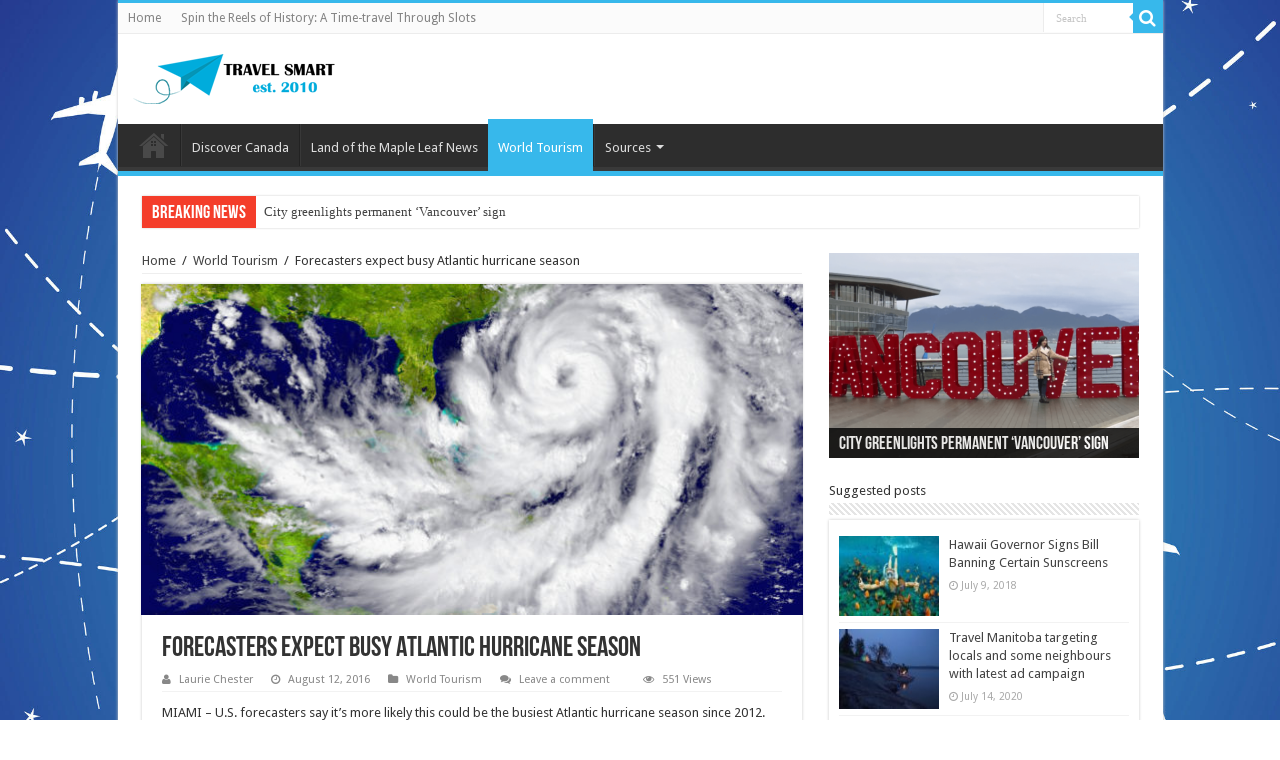

--- FILE ---
content_type: text/html; charset=UTF-8
request_url: https://travelsmart2010.ca/forecasters-expect-busy-atlantic-hurricane-season/
body_size: 11424
content:
<!DOCTYPE html>
<html lang="en-US" prefix="og: http://ogp.me/ns# fb: http://ogp.me/ns/fb# article: http://ogp.me/ns/article#" prefix="og: http://ogp.me/ns#">
<head>
<meta charset="UTF-8" />
<link rel="profile" href="https://gmpg.org/xfn/11" />
<link rel="pingback" href="https://travelsmart2010.ca/xmlrpc.php" />
<title>Forecasters expect busy Atlantic hurricane season | Travelsmart</title>
<meta name='robots' content='max-image-preview:large' />
	<meta property="og:type" content="article" />
	<meta property="og:title" content="Forecasters expect busy Atlantic hurricane season" />
	<meta property="og:url" content="https://travelsmart2010.ca/forecasters-expect-busy-atlantic-hurricane-season/" />
	<meta property="og:image" content="https://travelsmart2010.ca/wp-content/uploads/2020/01/10-16-Hurricane.jpg" />
	<meta property="article:published_time" content="2016-08-12" />
	<meta property="article:modified_time" content="2016-08-12" />
	<meta property="article:author" content="https://travelsmart2010.ca/author/laurie-chester/" />
	<meta property="article:section" content="World Tourism" />
	<meta property="og:site_name" content="Travelsmart" />
	<meta name="twitter:card" content="summary" />
<link rel='dns-prefetch' href='//fonts.googleapis.com' />
<link rel="alternate" type="application/rss+xml" title="Travelsmart &raquo; Feed" href="https://travelsmart2010.ca/feed/" />
<link rel="alternate" type="application/rss+xml" title="Travelsmart &raquo; Comments Feed" href="https://travelsmart2010.ca/comments/feed/" />
<link rel="alternate" type="application/rss+xml" title="Travelsmart &raquo; Forecasters expect busy Atlantic hurricane season Comments Feed" href="https://travelsmart2010.ca/forecasters-expect-busy-atlantic-hurricane-season/feed/" />
<script type="text/javascript">
window._wpemojiSettings = {"baseUrl":"https:\/\/s.w.org\/images\/core\/emoji\/14.0.0\/72x72\/","ext":".png","svgUrl":"https:\/\/s.w.org\/images\/core\/emoji\/14.0.0\/svg\/","svgExt":".svg","source":{"concatemoji":"https:\/\/travelsmart2010.ca\/wp-includes\/js\/wp-emoji-release.min.js"}};
/*! This file is auto-generated */
!function(e,a,t){var n,r,o,i=a.createElement("canvas"),p=i.getContext&&i.getContext("2d");function s(e,t){var a=String.fromCharCode,e=(p.clearRect(0,0,i.width,i.height),p.fillText(a.apply(this,e),0,0),i.toDataURL());return p.clearRect(0,0,i.width,i.height),p.fillText(a.apply(this,t),0,0),e===i.toDataURL()}function c(e){var t=a.createElement("script");t.src=e,t.defer=t.type="text/javascript",a.getElementsByTagName("head")[0].appendChild(t)}for(o=Array("flag","emoji"),t.supports={everything:!0,everythingExceptFlag:!0},r=0;r<o.length;r++)t.supports[o[r]]=function(e){if(p&&p.fillText)switch(p.textBaseline="top",p.font="600 32px Arial",e){case"flag":return s([127987,65039,8205,9895,65039],[127987,65039,8203,9895,65039])?!1:!s([55356,56826,55356,56819],[55356,56826,8203,55356,56819])&&!s([55356,57332,56128,56423,56128,56418,56128,56421,56128,56430,56128,56423,56128,56447],[55356,57332,8203,56128,56423,8203,56128,56418,8203,56128,56421,8203,56128,56430,8203,56128,56423,8203,56128,56447]);case"emoji":return!s([129777,127995,8205,129778,127999],[129777,127995,8203,129778,127999])}return!1}(o[r]),t.supports.everything=t.supports.everything&&t.supports[o[r]],"flag"!==o[r]&&(t.supports.everythingExceptFlag=t.supports.everythingExceptFlag&&t.supports[o[r]]);t.supports.everythingExceptFlag=t.supports.everythingExceptFlag&&!t.supports.flag,t.DOMReady=!1,t.readyCallback=function(){t.DOMReady=!0},t.supports.everything||(n=function(){t.readyCallback()},a.addEventListener?(a.addEventListener("DOMContentLoaded",n,!1),e.addEventListener("load",n,!1)):(e.attachEvent("onload",n),a.attachEvent("onreadystatechange",function(){"complete"===a.readyState&&t.readyCallback()})),(e=t.source||{}).concatemoji?c(e.concatemoji):e.wpemoji&&e.twemoji&&(c(e.twemoji),c(e.wpemoji)))}(window,document,window._wpemojiSettings);
</script>
<style type="text/css">
img.wp-smiley,
img.emoji {
	display: inline !important;
	border: none !important;
	box-shadow: none !important;
	height: 1em !important;
	width: 1em !important;
	margin: 0 0.07em !important;
	vertical-align: -0.1em !important;
	background: none !important;
	padding: 0 !important;
}
</style>
	<link rel='stylesheet' id='wp-block-library-css' href='https://travelsmart2010.ca/wp-includes/css/dist/block-library/style.min.css' type='text/css' media='all' />
<link rel='stylesheet' id='classic-theme-styles-css' href='https://travelsmart2010.ca/wp-includes/css/classic-themes.min.css' type='text/css' media='all' />
<style id='global-styles-inline-css' type='text/css'>
body{--wp--preset--color--black: #000000;--wp--preset--color--cyan-bluish-gray: #abb8c3;--wp--preset--color--white: #ffffff;--wp--preset--color--pale-pink: #f78da7;--wp--preset--color--vivid-red: #cf2e2e;--wp--preset--color--luminous-vivid-orange: #ff6900;--wp--preset--color--luminous-vivid-amber: #fcb900;--wp--preset--color--light-green-cyan: #7bdcb5;--wp--preset--color--vivid-green-cyan: #00d084;--wp--preset--color--pale-cyan-blue: #8ed1fc;--wp--preset--color--vivid-cyan-blue: #0693e3;--wp--preset--color--vivid-purple: #9b51e0;--wp--preset--gradient--vivid-cyan-blue-to-vivid-purple: linear-gradient(135deg,rgba(6,147,227,1) 0%,rgb(155,81,224) 100%);--wp--preset--gradient--light-green-cyan-to-vivid-green-cyan: linear-gradient(135deg,rgb(122,220,180) 0%,rgb(0,208,130) 100%);--wp--preset--gradient--luminous-vivid-amber-to-luminous-vivid-orange: linear-gradient(135deg,rgba(252,185,0,1) 0%,rgba(255,105,0,1) 100%);--wp--preset--gradient--luminous-vivid-orange-to-vivid-red: linear-gradient(135deg,rgba(255,105,0,1) 0%,rgb(207,46,46) 100%);--wp--preset--gradient--very-light-gray-to-cyan-bluish-gray: linear-gradient(135deg,rgb(238,238,238) 0%,rgb(169,184,195) 100%);--wp--preset--gradient--cool-to-warm-spectrum: linear-gradient(135deg,rgb(74,234,220) 0%,rgb(151,120,209) 20%,rgb(207,42,186) 40%,rgb(238,44,130) 60%,rgb(251,105,98) 80%,rgb(254,248,76) 100%);--wp--preset--gradient--blush-light-purple: linear-gradient(135deg,rgb(255,206,236) 0%,rgb(152,150,240) 100%);--wp--preset--gradient--blush-bordeaux: linear-gradient(135deg,rgb(254,205,165) 0%,rgb(254,45,45) 50%,rgb(107,0,62) 100%);--wp--preset--gradient--luminous-dusk: linear-gradient(135deg,rgb(255,203,112) 0%,rgb(199,81,192) 50%,rgb(65,88,208) 100%);--wp--preset--gradient--pale-ocean: linear-gradient(135deg,rgb(255,245,203) 0%,rgb(182,227,212) 50%,rgb(51,167,181) 100%);--wp--preset--gradient--electric-grass: linear-gradient(135deg,rgb(202,248,128) 0%,rgb(113,206,126) 100%);--wp--preset--gradient--midnight: linear-gradient(135deg,rgb(2,3,129) 0%,rgb(40,116,252) 100%);--wp--preset--duotone--dark-grayscale: url('#wp-duotone-dark-grayscale');--wp--preset--duotone--grayscale: url('#wp-duotone-grayscale');--wp--preset--duotone--purple-yellow: url('#wp-duotone-purple-yellow');--wp--preset--duotone--blue-red: url('#wp-duotone-blue-red');--wp--preset--duotone--midnight: url('#wp-duotone-midnight');--wp--preset--duotone--magenta-yellow: url('#wp-duotone-magenta-yellow');--wp--preset--duotone--purple-green: url('#wp-duotone-purple-green');--wp--preset--duotone--blue-orange: url('#wp-duotone-blue-orange');--wp--preset--font-size--small: 13px;--wp--preset--font-size--medium: 20px;--wp--preset--font-size--large: 36px;--wp--preset--font-size--x-large: 42px;--wp--preset--spacing--20: 0.44rem;--wp--preset--spacing--30: 0.67rem;--wp--preset--spacing--40: 1rem;--wp--preset--spacing--50: 1.5rem;--wp--preset--spacing--60: 2.25rem;--wp--preset--spacing--70: 3.38rem;--wp--preset--spacing--80: 5.06rem;}:where(.is-layout-flex){gap: 0.5em;}body .is-layout-flow > .alignleft{float: left;margin-inline-start: 0;margin-inline-end: 2em;}body .is-layout-flow > .alignright{float: right;margin-inline-start: 2em;margin-inline-end: 0;}body .is-layout-flow > .aligncenter{margin-left: auto !important;margin-right: auto !important;}body .is-layout-constrained > .alignleft{float: left;margin-inline-start: 0;margin-inline-end: 2em;}body .is-layout-constrained > .alignright{float: right;margin-inline-start: 2em;margin-inline-end: 0;}body .is-layout-constrained > .aligncenter{margin-left: auto !important;margin-right: auto !important;}body .is-layout-constrained > :where(:not(.alignleft):not(.alignright):not(.alignfull)){max-width: var(--wp--style--global--content-size);margin-left: auto !important;margin-right: auto !important;}body .is-layout-constrained > .alignwide{max-width: var(--wp--style--global--wide-size);}body .is-layout-flex{display: flex;}body .is-layout-flex{flex-wrap: wrap;align-items: center;}body .is-layout-flex > *{margin: 0;}:where(.wp-block-columns.is-layout-flex){gap: 2em;}.has-black-color{color: var(--wp--preset--color--black) !important;}.has-cyan-bluish-gray-color{color: var(--wp--preset--color--cyan-bluish-gray) !important;}.has-white-color{color: var(--wp--preset--color--white) !important;}.has-pale-pink-color{color: var(--wp--preset--color--pale-pink) !important;}.has-vivid-red-color{color: var(--wp--preset--color--vivid-red) !important;}.has-luminous-vivid-orange-color{color: var(--wp--preset--color--luminous-vivid-orange) !important;}.has-luminous-vivid-amber-color{color: var(--wp--preset--color--luminous-vivid-amber) !important;}.has-light-green-cyan-color{color: var(--wp--preset--color--light-green-cyan) !important;}.has-vivid-green-cyan-color{color: var(--wp--preset--color--vivid-green-cyan) !important;}.has-pale-cyan-blue-color{color: var(--wp--preset--color--pale-cyan-blue) !important;}.has-vivid-cyan-blue-color{color: var(--wp--preset--color--vivid-cyan-blue) !important;}.has-vivid-purple-color{color: var(--wp--preset--color--vivid-purple) !important;}.has-black-background-color{background-color: var(--wp--preset--color--black) !important;}.has-cyan-bluish-gray-background-color{background-color: var(--wp--preset--color--cyan-bluish-gray) !important;}.has-white-background-color{background-color: var(--wp--preset--color--white) !important;}.has-pale-pink-background-color{background-color: var(--wp--preset--color--pale-pink) !important;}.has-vivid-red-background-color{background-color: var(--wp--preset--color--vivid-red) !important;}.has-luminous-vivid-orange-background-color{background-color: var(--wp--preset--color--luminous-vivid-orange) !important;}.has-luminous-vivid-amber-background-color{background-color: var(--wp--preset--color--luminous-vivid-amber) !important;}.has-light-green-cyan-background-color{background-color: var(--wp--preset--color--light-green-cyan) !important;}.has-vivid-green-cyan-background-color{background-color: var(--wp--preset--color--vivid-green-cyan) !important;}.has-pale-cyan-blue-background-color{background-color: var(--wp--preset--color--pale-cyan-blue) !important;}.has-vivid-cyan-blue-background-color{background-color: var(--wp--preset--color--vivid-cyan-blue) !important;}.has-vivid-purple-background-color{background-color: var(--wp--preset--color--vivid-purple) !important;}.has-black-border-color{border-color: var(--wp--preset--color--black) !important;}.has-cyan-bluish-gray-border-color{border-color: var(--wp--preset--color--cyan-bluish-gray) !important;}.has-white-border-color{border-color: var(--wp--preset--color--white) !important;}.has-pale-pink-border-color{border-color: var(--wp--preset--color--pale-pink) !important;}.has-vivid-red-border-color{border-color: var(--wp--preset--color--vivid-red) !important;}.has-luminous-vivid-orange-border-color{border-color: var(--wp--preset--color--luminous-vivid-orange) !important;}.has-luminous-vivid-amber-border-color{border-color: var(--wp--preset--color--luminous-vivid-amber) !important;}.has-light-green-cyan-border-color{border-color: var(--wp--preset--color--light-green-cyan) !important;}.has-vivid-green-cyan-border-color{border-color: var(--wp--preset--color--vivid-green-cyan) !important;}.has-pale-cyan-blue-border-color{border-color: var(--wp--preset--color--pale-cyan-blue) !important;}.has-vivid-cyan-blue-border-color{border-color: var(--wp--preset--color--vivid-cyan-blue) !important;}.has-vivid-purple-border-color{border-color: var(--wp--preset--color--vivid-purple) !important;}.has-vivid-cyan-blue-to-vivid-purple-gradient-background{background: var(--wp--preset--gradient--vivid-cyan-blue-to-vivid-purple) !important;}.has-light-green-cyan-to-vivid-green-cyan-gradient-background{background: var(--wp--preset--gradient--light-green-cyan-to-vivid-green-cyan) !important;}.has-luminous-vivid-amber-to-luminous-vivid-orange-gradient-background{background: var(--wp--preset--gradient--luminous-vivid-amber-to-luminous-vivid-orange) !important;}.has-luminous-vivid-orange-to-vivid-red-gradient-background{background: var(--wp--preset--gradient--luminous-vivid-orange-to-vivid-red) !important;}.has-very-light-gray-to-cyan-bluish-gray-gradient-background{background: var(--wp--preset--gradient--very-light-gray-to-cyan-bluish-gray) !important;}.has-cool-to-warm-spectrum-gradient-background{background: var(--wp--preset--gradient--cool-to-warm-spectrum) !important;}.has-blush-light-purple-gradient-background{background: var(--wp--preset--gradient--blush-light-purple) !important;}.has-blush-bordeaux-gradient-background{background: var(--wp--preset--gradient--blush-bordeaux) !important;}.has-luminous-dusk-gradient-background{background: var(--wp--preset--gradient--luminous-dusk) !important;}.has-pale-ocean-gradient-background{background: var(--wp--preset--gradient--pale-ocean) !important;}.has-electric-grass-gradient-background{background: var(--wp--preset--gradient--electric-grass) !important;}.has-midnight-gradient-background{background: var(--wp--preset--gradient--midnight) !important;}.has-small-font-size{font-size: var(--wp--preset--font-size--small) !important;}.has-medium-font-size{font-size: var(--wp--preset--font-size--medium) !important;}.has-large-font-size{font-size: var(--wp--preset--font-size--large) !important;}.has-x-large-font-size{font-size: var(--wp--preset--font-size--x-large) !important;}
.wp-block-navigation a:where(:not(.wp-element-button)){color: inherit;}
:where(.wp-block-columns.is-layout-flex){gap: 2em;}
.wp-block-pullquote{font-size: 1.5em;line-height: 1.6;}
</style>
<link rel='stylesheet' id='parent-style-css' href='https://travelsmart2010.ca/wp-content/themes/sahifa/style.css' type='text/css' media='all' />
<link rel='stylesheet' id='child-style-css' href='https://travelsmart2010.ca/wp-content/themes/child-theme-sahifa/style.css' type='text/css' media='all' />
<link rel='stylesheet' id='tie-style-css' href='https://travelsmart2010.ca/wp-content/themes/child-theme-sahifa/style.css' type='text/css' media='all' />
<link rel='stylesheet' id='tie-ilightbox-skin-css' href='https://travelsmart2010.ca/wp-content/themes/sahifa/css/ilightbox/dark-skin/skin.css' type='text/css' media='all' />
<link rel='stylesheet' id='Droid+Sans-css' href='https://fonts.googleapis.com/css?family=Droid+Sans%3Aregular%2C700' type='text/css' media='all' />
<script type='text/javascript' src='https://travelsmart2010.ca/wp-includes/js/jquery/jquery.min.js' id='jquery-core-js'></script>
<script type='text/javascript' src='https://travelsmart2010.ca/wp-includes/js/jquery/jquery-migrate.min.js' id='jquery-migrate-js'></script>
<link rel="https://api.w.org/" href="https://travelsmart2010.ca/wp-json/" /><link rel="alternate" type="application/json" href="https://travelsmart2010.ca/wp-json/wp/v2/posts/6504" /><link rel="EditURI" type="application/rsd+xml" title="RSD" href="https://travelsmart2010.ca/xmlrpc.php?rsd" />
<link rel="wlwmanifest" type="application/wlwmanifest+xml" href="https://travelsmart2010.ca/wp-includes/wlwmanifest.xml" />
<link rel="canonical" href="https://travelsmart2010.ca/forecasters-expect-busy-atlantic-hurricane-season/" />
<link rel='shortlink' href='https://travelsmart2010.ca/?p=6504' />
<link rel="alternate" type="application/json+oembed" href="https://travelsmart2010.ca/wp-json/oembed/1.0/embed?url=https%3A%2F%2Ftravelsmart2010.ca%2Fforecasters-expect-busy-atlantic-hurricane-season%2F" />
<link rel="alternate" type="text/xml+oembed" href="https://travelsmart2010.ca/wp-json/oembed/1.0/embed?url=https%3A%2F%2Ftravelsmart2010.ca%2Fforecasters-expect-busy-atlantic-hurricane-season%2F&#038;format=xml" />
<link rel="shortcut icon" href="https://travelsmart2010.ca/wp-content/uploads/2017/08/favicon.png" title="Favicon" />
<!--[if IE]>
<script type="text/javascript">jQuery(document).ready(function (){ jQuery(".menu-item").has("ul").children("a").attr("aria-haspopup", "true");});</script>
<![endif]-->
<!--[if lt IE 9]>
<script src="https://travelsmart2010.ca/wp-content/themes/sahifa/js/html5.js"></script>
<script src="https://travelsmart2010.ca/wp-content/themes/sahifa/js/selectivizr-min.js"></script>
<![endif]-->
<!--[if IE 9]>
<link rel="stylesheet" type="text/css" media="all" href="https://travelsmart2010.ca/wp-content/themes/sahifa/css/ie9.css" />
<![endif]-->
<!--[if IE 8]>
<link rel="stylesheet" type="text/css" media="all" href="https://travelsmart2010.ca/wp-content/themes/sahifa/css/ie8.css" />
<![endif]-->
<!--[if IE 7]>
<link rel="stylesheet" type="text/css" media="all" href="https://travelsmart2010.ca/wp-content/themes/sahifa/css/ie7.css" />
<![endif]-->


<meta name="viewport" content="width=device-width, initial-scale=1.0" />



<style type="text/css" media="screen">

::-webkit-scrollbar {
	width: 8px;
	height:8px;
}

#main-nav,
.cat-box-content,
#sidebar .widget-container,
.post-listing,
#commentform {
	border-bottom-color: #37b8eb;
}

.search-block .search-button,
#topcontrol,
#main-nav ul li.current-menu-item a,
#main-nav ul li.current-menu-item a:hover,
#main-nav ul li.current_page_parent a,
#main-nav ul li.current_page_parent a:hover,
#main-nav ul li.current-menu-parent a,
#main-nav ul li.current-menu-parent a:hover,
#main-nav ul li.current-page-ancestor a,
#main-nav ul li.current-page-ancestor a:hover,
.pagination span.current,
.share-post span.share-text,
.flex-control-paging li a.flex-active,
.ei-slider-thumbs li.ei-slider-element,
.review-percentage .review-item span span,
.review-final-score,
.button,
a.button,
a.more-link,
#main-content input[type="submit"],
.form-submit #submit,
#login-form .login-button,
.widget-feedburner .feedburner-subscribe,
input[type="submit"],
#buddypress button,
#buddypress a.button,
#buddypress input[type=submit],
#buddypress input[type=reset],
#buddypress ul.button-nav li a,
#buddypress div.generic-button a,
#buddypress .comment-reply-link,
#buddypress div.item-list-tabs ul li a span,
#buddypress div.item-list-tabs ul li.selected a,
#buddypress div.item-list-tabs ul li.current a,
#buddypress #members-directory-form div.item-list-tabs ul li.selected span,
#members-list-options a.selected,
#groups-list-options a.selected,
body.dark-skin #buddypress div.item-list-tabs ul li a span,
body.dark-skin #buddypress div.item-list-tabs ul li.selected a,
body.dark-skin #buddypress div.item-list-tabs ul li.current a,
body.dark-skin #members-list-options a.selected,
body.dark-skin #groups-list-options a.selected,
.search-block-large .search-button,
#featured-posts .flex-next:hover,
#featured-posts .flex-prev:hover,
a.tie-cart span.shooping-count,
.woocommerce span.onsale,
.woocommerce-page span.onsale ,
.woocommerce .widget_price_filter .ui-slider .ui-slider-handle,
.woocommerce-page .widget_price_filter .ui-slider .ui-slider-handle,
#check-also-close,
a.post-slideshow-next,
a.post-slideshow-prev,
.widget_price_filter .ui-slider .ui-slider-handle,
.quantity .minus:hover,
.quantity .plus:hover,
.mejs-container .mejs-controls .mejs-time-rail .mejs-time-current,
#reading-position-indicator  {
	background-color:#37b8eb;
}

::-webkit-scrollbar-thumb{
	background-color:#37b8eb !important;
}

#theme-footer,
#theme-header,
.top-nav ul li.current-menu-item:before,
#main-nav .menu-sub-content ,
#main-nav ul ul,
#check-also-box {
	border-top-color: #37b8eb;
}

.search-block:after {
	border-right-color:#37b8eb;
}

body.rtl .search-block:after {
	border-left-color:#37b8eb;
}

#main-nav ul > li.menu-item-has-children:hover > a:after,
#main-nav ul > li.mega-menu:hover > a:after {
	border-color:transparent transparent #37b8eb;
}

.widget.timeline-posts li a:hover,
.widget.timeline-posts li a:hover span.tie-date {
	color: #37b8eb;
}

.widget.timeline-posts li a:hover span.tie-date:before {
	background: #37b8eb;
	border-color: #37b8eb;
}

#order_review,
#order_review_heading {
	border-color: #37b8eb;
}


.background-cover{
	background-color: !important;
	background-image : url('https://travelsmart2010.ca/wp-content/uploads/2017/09/fly.jpg') !important;
	filter: progid:DXImageTransform.Microsoft.AlphaImageLoader(src='https://travelsmart2010.ca/wp-content/uploads/2017/09/fly.jpg',sizingMethod='scale') !important;
	-ms-filter: "progid:DXImageTransform.Microsoft.AlphaImageLoader(src='https://travelsmart2010.ca/wp-content/uploads/2017/09/fly.jpg',sizingMethod='scale')" !important;
}
	
</style>

<link rel="icon" href="https://travelsmart2010.ca/wp-content/uploads/2017/08/favicon.png" sizes="32x32" />
<link rel="icon" href="https://travelsmart2010.ca/wp-content/uploads/2017/08/favicon.png" sizes="192x192" />
<link rel="apple-touch-icon" href="https://travelsmart2010.ca/wp-content/uploads/2017/08/favicon.png" />
<meta name="msapplication-TileImage" content="https://travelsmart2010.ca/wp-content/uploads/2017/08/favicon.png" />
		<style type="text/css" id="wp-custom-css">
			.entry ul li{
	list-style: disclosure-closed;
}

.entry h2{
	line-height: 1.2;
}
.today-date {
	margin: 0 !important;	
}		</style>
		</head>
<body data-rsssl=1 id="top" class="post-template-default single single-post postid-6504 single-format-standard lazy-enabled">

<div class="wrapper-outer">

	<div class="background-cover"></div>

	<aside id="slide-out">

			<div class="search-mobile">
			<form method="get" id="searchform-mobile" action="https://travelsmart2010.ca/">
				<button class="search-button" type="submit" value="Search"><i class="fa fa-search"></i></button>
				<input type="search" id="s-mobile" name="s" title="Search" value="Search" onfocus="if (this.value == 'Search') {this.value = '';}" onblur="if (this.value == '') {this.value = 'Search';}"  />
			</form>
		</div><!-- .search-mobile /-->
	
			<div class="social-icons">
		
			</div>

	
		<div id="mobile-menu" ></div>
	</aside><!-- #slide-out /-->

		<div id="wrapper" class="boxed-all">
		<div class="inner-wrapper">

		<header id="theme-header" class="theme-header">
						<div id="top-nav" class="top-nav">
				<div class="container">

							<span class="today-date"></span>
				<div class="menu"><ul>
<li class="page_item page-item-339"><a href="https://travelsmart2010.ca/">Home</a></li>
<li class="page_item page-item-9252"><a href="https://travelsmart2010.ca/historical-themes-slot-gaming/">Spin the Reels of History: A Time-travel Through Slots</a></li>
</ul></div>

						<div class="search-block">
						<form method="get" id="searchform-header" action="https://travelsmart2010.ca/">
							<button class="search-button" type="submit" value="Search"><i class="fa fa-search"></i></button>
							<input class="search-live" type="search" id="s-header" name="s" title="Search" value="Search" onfocus="if (this.value == 'Search') {this.value = '';}" onblur="if (this.value == '') {this.value = 'Search';}"  />
						</form>
					</div><!-- .search-block /-->
	
	
				</div><!-- .container /-->
			</div><!-- .top-menu /-->
			
		<div class="header-content">

					<a id="slide-out-open" class="slide-out-open" href="#"><span></span></a>
		
			<div class="logo">
			<div>								<a title="Travelsmart" href="https://travelsmart2010.ca/">
					<img src="https://travelsmart2010.ca/wp-content/uploads/2017/09/logo.png" alt="Travelsmart"  /><strong>Travelsmart </strong>
				</a>
			</div>			</div><!-- .logo /-->
						<div class="clear"></div>

		</div>
													<nav id="main-nav" class="fixed-enabled">
				<div class="container">

				
					<div class="main-menu"><ul id="menu-main-menu" class="menu"><li id="menu-item-135" class="menu-item menu-item-type-custom menu-item-object-custom menu-item-home menu-item-135"><a href="https://travelsmart2010.ca">Home</a></li>
<li id="menu-item-132" class="menu-item menu-item-type-taxonomy menu-item-object-category menu-item-132"><a href="https://travelsmart2010.ca/category/discover-canada/">Discover Canada</a></li>
<li id="menu-item-133" class="menu-item menu-item-type-taxonomy menu-item-object-category menu-item-133"><a href="https://travelsmart2010.ca/category/land-of-the-maple-leaf-news/">Land of the Maple Leaf News</a></li>
<li id="menu-item-134" class="menu-item menu-item-type-taxonomy menu-item-object-category current-post-ancestor current-menu-parent current-post-parent menu-item-134"><a href="https://travelsmart2010.ca/category/world-tourism/">World Tourism</a></li>
<li id="menu-item-9282" class="menu-item menu-item-type-custom menu-item-object-custom menu-item-has-children menu-item-9282"><a href="#" target="_blank" rel="nofollow">Sources</a>
<ul class="sub-menu menu-sub-content">
	<li id="menu-item-9261" class="menu-item menu-item-type-post_type menu-item-object-page menu-item-9261"><a href="https://travelsmart2010.ca/historical-themes-slot-gaming/">Spin the Reels of History</a></li>
</ul>
</li>
</ul></div>					
					
				</div>
			</nav><!-- .main-nav /-->
					</header><!-- #header /-->

		
	<div class="clear"></div>
	<div id="breaking-news" class="breaking-news">
		<span class="breaking-news-title"><i class="fa fa-bolt"></i> <span>Breaking News</span></span>
		
					<ul>
					<li><a href="https://travelsmart2010.ca/city-greenlights-permanent-vancouver-sign/" title="City greenlights permanent ‘Vancouver’ sign">City greenlights permanent ‘Vancouver’ sign</a></li>
					<li><a href="https://travelsmart2010.ca/kingston-ont-preparing-for-total-solar-eclipse/" title="Kingston, Ont. preparing for total solar eclipse">Kingston, Ont. preparing for total solar eclipse</a></li>
					<li><a href="https://travelsmart2010.ca/arrival-of-disney-wonder-marks-early-start-to-b-c-s-2024-cruise-season/" title="Arrival of ‘Disney Wonder’ marks early start to B.C.’s 2024 cruise season">Arrival of ‘Disney Wonder’ marks early start to B.C.’s 2024 cruise season</a></li>
					<li><a href="https://travelsmart2010.ca/chinese-tourism-to-canada-still-lags-behind-pre-pandemic-levels-data-shows/" title="Chinese tourism to Canada still lags behind pre-pandemic levels, data shows">Chinese tourism to Canada still lags behind pre-pandemic levels, data shows</a></li>
					<li><a href="https://travelsmart2010.ca/warm-weather-forcing-adaptations-in-winnipegs-winter-tourism/" title="Warm weather forcing adaptations in Winnipeg’s winter tourism">Warm weather forcing adaptations in Winnipeg’s winter tourism</a></li>
					<li><a href="https://travelsmart2010.ca/a-canadian-city-made-cnns-list-for-2024-best-destinations-saint-john-n-b/" title="A Canadian city made CNN’s list for 2024 best destinations — Saint John, N.B.">A Canadian city made CNN’s list for 2024 best destinations — Saint John, N.B.</a></li>
					<li><a href="https://travelsmart2010.ca/popularity-of-port-albernis-hole-in-the-wall-raises-safety-concerns/" title="Popularity of Port Alberni’s ‘Hole in the Wall’ raises safety concerns">Popularity of Port Alberni’s ‘Hole in the Wall’ raises safety concerns</a></li>
					<li><a href="https://travelsmart2010.ca/evergrande-debt-crisis-triggers-worry-rot-at-iconic-chateau-montebello-hotel/" title="Evergrande debt crisis triggers worry, rot at iconic Chateau Montebello hotel">Evergrande debt crisis triggers worry, rot at iconic Chateau Montebello hotel</a></li>
					<li><a href="https://travelsmart2010.ca/city-agency-teams-up-with-indigenous-partners-for-indigenous-tourism-strategy-for-edmonton-area/" title="City agency teams up with Indigenous partners for Indigenous tourism strategy for Edmonton area">City agency teams up with Indigenous partners for Indigenous tourism strategy for Edmonton area</a></li>
					<li><a href="https://travelsmart2010.ca/tourism-cools-off-in-waterton-lakes-national-park-after-busy-summer/" title="Tourism cools off in Waterton Lakes National Park after busy summer">Tourism cools off in Waterton Lakes National Park after busy summer</a></li>
					</ul>
					
		
		<script type="text/javascript">
			jQuery(document).ready(function(){
								jQuery('#breaking-news ul').innerFade({animationType: 'fade', speed: 750 , timeout: 3500});
							});
					</script>
	</div> <!-- .breaking-news -->

	
	<div id="main-content" class="container">
	
	
	
	
	
	<div class="content">

		
		<div xmlns:v="http://rdf.data-vocabulary.org/#"  id="crumbs"><span typeof="v:Breadcrumb"><a rel="v:url" property="v:title" class="crumbs-home" href="https://travelsmart2010.ca">Home</a></span> <span class="delimiter">/</span> <span typeof="v:Breadcrumb"><a rel="v:url" property="v:title" href="https://travelsmart2010.ca/category/world-tourism/">World Tourism</a></span> <span class="delimiter">/</span> <span class="current">Forecasters expect busy Atlantic hurricane season</span></div>
		

		
		<article class="post-listing post-6504 post type-post status-publish format-standard has-post-thumbnail  category-world-tourism" id="the-post">
			
			<div class="single-post-thumb">
			<img width="660" height="330" src="https://travelsmart2010.ca/wp-content/uploads/2020/01/10-16-Hurricane-660x330.jpg" class="attachment-slider size-slider wp-post-image" alt="" decoding="async" />		</div>
	
		


			<div class="post-inner">

							<h1 class="name post-title entry-title"><span itemprop="name">Forecasters expect busy Atlantic hurricane season</span></h1>

						
<p class="post-meta">
		
	<span class="post-meta-author"><i class="fa fa-user"></i><a href="https://travelsmart2010.ca/author/laurie-chester/" title="">Laurie Chester </a></span>
	
		
	<span class="tie-date"><i class="fa fa-clock-o"></i>August 12, 2016</span>	
	<span class="post-cats"><i class="fa fa-folder"></i><a href="https://travelsmart2010.ca/category/world-tourism/" rel="category tag">World Tourism</a></span>
	
	<span class="post-comments"><i class="fa fa-comments"></i><a href="https://travelsmart2010.ca/forecasters-expect-busy-atlantic-hurricane-season/#respond"><span class="dsq-postid" data-dsqidentifier="6504 https://travelsmart2010.ca/forecasters-expect-busy-atlantic-hurricane-season/">Leave a comment</span></a></span>
<span class="post-views"><i class="fa fa-eye"></i>551 Views</span> </p>
<div class="clear"></div>
			
				<div class="entry">
					
					
					<p>MIAMI – U.S. forecasters say it’s more likely this could be the busiest Atlantic hurricane season since 2012.</p>
<p>The National Oceanic and Atmospheric Administration’s updated outlook predicts 12 to 17 named storms, including five to eight hurricanes, two to four of which could be “major.”</p>
<p>On average, the U.S. gets 12 named Atlantic storms a season, including six hurricanes, three of them major.</p>
<p>The El Nino effect in the Pacific that tends to reduce Atlantic hurricane activity is now dissipating. Gerry Bell of NOAA’s Climate Prediction Center said in a statement Thursday that the opposite, La Nina, phenomenon may form as the six-month season peaks, but shouldn’t have a significant impact.</p>
<p>Landslides from Hurricane Earl killed nearly 50 people in Mexico last week. Two tropical storms have hit the U.S. this year.</p>
<p>MONTREAL — Agencia Global wanted to end the year on a positive note. With that in mind the Montreal-based company decided to give back to its community and in particular, to the Montreal &#8230;</p>
<p>You can read more of the news on <a href="http://www.travelweek.ca/news/forecasters-expect-busy-atlantic-hurricane-season/" rel="nofollow noopener noreferrer" target="_blank">source</a></p>
					
									</div><!-- .entry /-->


								<div class="clear"></div>
			</div><!-- .post-inner -->

			<script type="application/ld+json">{"@context":"http:\/\/schema.org","@type":"NewsArticle","dateCreated":"2016-08-12T15:30:02+00:00","datePublished":"2016-08-12T15:30:02+00:00","dateModified":"2016-08-12T15:30:02+00:00","headline":"Forecasters expect busy Atlantic hurricane season","name":"Forecasters expect busy Atlantic hurricane season","keywords":[],"url":"https:\/\/travelsmart2010.ca\/forecasters-expect-busy-atlantic-hurricane-season\/","description":"MIAMI \u2013\u00a0U.S. forecasters say it\u2019s more likely this could be the busiest Atlantic hurricane season since 2012. The National Oceanic and Atmospheric Administration\u2019s updated outlook predicts 12 to 17 na","copyrightYear":"2016","publisher":{"@id":"#Publisher","@type":"Organization","name":"Travelsmart","logo":{"@type":"ImageObject","url":"https:\/\/travelsmart2010.ca\/wp-content\/uploads\/2017\/09\/logo.png"}},"sourceOrganization":{"@id":"#Publisher"},"copyrightHolder":{"@id":"#Publisher"},"mainEntityOfPage":{"@type":"WebPage","@id":"https:\/\/travelsmart2010.ca\/forecasters-expect-busy-atlantic-hurricane-season\/"},"author":{"@type":"Person","name":"Laurie Chester","url":"https:\/\/travelsmart2010.ca\/author\/laurie-chester\/"},"articleSection":"World Tourism","articleBody":"MIAMI \u2013\u00a0U.S. forecasters say it\u2019s more likely this could be the busiest Atlantic hurricane season since 2012.\n\nThe National Oceanic and Atmospheric Administration\u2019s updated outlook predicts 12 to 17 named storms, including five to eight hurricanes, two to four of which could be \u201cmajor.\u201d\n\nOn average, the U.S. gets 12 named Atlantic storms a season, including six hurricanes, three of them major.\n\nThe El Nino effect in the Pacific that tends to reduce Atlantic hurricane activity is now dissipating. Gerry Bell of NOAA\u2019s Climate Prediction Center said in a statement Thursday that the opposite, La Nina, phenomenon may form as the six-month season peaks, but shouldn\u2019t have a significant impact.\n\nLandslides from Hurricane Earl killed nearly 50 people in Mexico last week. Two tropical storms have hit the U.S. this year.\n\nMONTREAL \u2014 Agencia Global wanted to end the year on a positive note. With that in mind the Montreal-based company decided to give back to its community and in particular, to the Montreal ...\r\n\r\nYou can read more of the news on source","image":{"@type":"ImageObject","url":"https:\/\/travelsmart2010.ca\/wp-content\/uploads\/2020\/01\/10-16-Hurricane.jpg","width":1000,"height":750}}</script>
		</article><!-- .post-listing -->
		

		
		

				<div class="post-navigation">
			<div class="post-previous"><a href="https://travelsmart2010.ca/thailand-bombs-unnerve-tourists-dent-industry-confidence/" rel="prev"><span>Previous</span> Thailand bombs unnerve tourists, dent industry confidence</a></div>
			<div class="post-next"><a href="https://travelsmart2010.ca/woman-checks-into-flight-in-just-her-underwear/" rel="next"><span>Next</span> Woman checks into flight in just her underwear</a></div>
		</div><!-- .post-navigation -->
		
			<section id="related_posts">
		<div class="block-head">
			<h3>Related Articles</h3><div class="stripe-line"></div>
		</div>
		<div class="post-listing">
						<div class="related-item">
							
				<div class="post-thumbnail">
					<a href="https://travelsmart2010.ca/the-best-cities-in-europe-for-beer-lovers/">
						<img width="310" height="165" src="https://travelsmart2010.ca/wp-content/uploads/2023/03/1680178383_600x400-310x165.jpg" class="attachment-tie-medium size-tie-medium wp-post-image" alt="" decoding="async" loading="lazy" />						<span class="fa overlay-icon"></span>
					</a>
				</div><!-- post-thumbnail /-->
							
				<h3><a href="https://travelsmart2010.ca/the-best-cities-in-europe-for-beer-lovers/" rel="bookmark">The Best Cities in Europe for Beer Lovers</a></h3>
				<p class="post-meta"><span class="tie-date"><i class="fa fa-clock-o"></i>March 29, 2023</span></p>
			</div>
						<div class="related-item">
							
				<div class="post-thumbnail">
					<a href="https://travelsmart2010.ca/nyc-company-rebrands-to-new-york-city-tourism-conventions/">
						<img width="310" height="165" src="https://travelsmart2010.ca/wp-content/uploads/2023/03/1680048693_600x400-310x165.png" class="attachment-tie-medium size-tie-medium wp-post-image" alt="" decoding="async" loading="lazy" />						<span class="fa overlay-icon"></span>
					</a>
				</div><!-- post-thumbnail /-->
							
				<h3><a href="https://travelsmart2010.ca/nyc-company-rebrands-to-new-york-city-tourism-conventions/" rel="bookmark">NYC &#038; Company Rebrands to New York City Tourism + Conventions</a></h3>
				<p class="post-meta"><span class="tie-date"><i class="fa fa-clock-o"></i>March 28, 2023</span></p>
			</div>
						<div class="related-item">
							
				<div class="post-thumbnail">
					<a href="https://travelsmart2010.ca/california-ski-resorts-extend-season-in-wake-of-record-snowfall/">
						<img width="310" height="165" src="https://travelsmart2010.ca/wp-content/uploads/2023/03/1679919045_600x400-310x165.jpg" class="attachment-tie-medium size-tie-medium wp-post-image" alt="" decoding="async" loading="lazy" />						<span class="fa overlay-icon"></span>
					</a>
				</div><!-- post-thumbnail /-->
							
				<h3><a href="https://travelsmart2010.ca/california-ski-resorts-extend-season-in-wake-of-record-snowfall/" rel="bookmark">California Ski Resorts Extend Season in Wake of Record Snowfall</a></h3>
				<p class="post-meta"><span class="tie-date"><i class="fa fa-clock-o"></i>March 26, 2023</span></p>
			</div>
						<div class="clear"></div>
		</div>
	</section>
	
		
		
		
<div id="disqus_thread"></div>

	</div><!-- .content -->
<aside id="sidebar">
	<div class="theiaStickySidebar">
	<div class="flexslider" id="tie-slider-widget-3">
		<ul class="slides">
					<li>
							<a href="https://travelsmart2010.ca/city-greenlights-permanent-vancouver-sign/">
				<img width="310" height="205" src="https://travelsmart2010.ca/wp-content/uploads/2024/03/Vancouver-sign-310x205.png" class="attachment-tie-large size-tie-large wp-post-image" alt="" decoding="async" loading="lazy" />				</a>
							<div class="slider-caption">
					<h2><a href="https://travelsmart2010.ca/city-greenlights-permanent-vancouver-sign/">City greenlights permanent ‘Vancouver’ sign</a></h2>
				</div>
			</li>
					<li>
							<a href="https://travelsmart2010.ca/kingston-ont-preparing-for-total-solar-eclipse/">
				<img width="310" height="205" src="https://travelsmart2010.ca/wp-content/uploads/2024/03/ECLIPSE-TOURISM-STILL-310x205.jpg" class="attachment-tie-large size-tie-large wp-post-image" alt="" decoding="async" loading="lazy" />				</a>
							<div class="slider-caption">
					<h2><a href="https://travelsmart2010.ca/kingston-ont-preparing-for-total-solar-eclipse/">Kingston, Ont. preparing for total solar eclipse</a></h2>
				</div>
			</li>
					<li>
							<a href="https://travelsmart2010.ca/arrival-of-disney-wonder-marks-early-start-to-b-c-s-2024-cruise-season/">
				<img width="310" height="205" src="https://travelsmart2010.ca/wp-content/uploads/2024/03/WEB-cruise-PIC-310x205.jpg" class="attachment-tie-large size-tie-large wp-post-image" alt="" decoding="async" loading="lazy" />				</a>
							<div class="slider-caption">
					<h2><a href="https://travelsmart2010.ca/arrival-of-disney-wonder-marks-early-start-to-b-c-s-2024-cruise-season/">Arrival of ‘Disney Wonder’ marks early start to B.C.’s 2024 cruise season</a></h2>
				</div>
			</li>
					<li>
							<a href="https://travelsmart2010.ca/chinese-tourism-to-canada-still-lags-behind-pre-pandemic-levels-data-shows/">
				<img width="310" height="205" src="https://travelsmart2010.ca/wp-content/uploads/2024/03/2023121114128-275a0b1b0a921e843fe6572bd5cfa5004b7283161f4ba98932d1a85159b7830c-310x205.jpg" class="attachment-tie-large size-tie-large wp-post-image" alt="" decoding="async" loading="lazy" />				</a>
							<div class="slider-caption">
					<h2><a href="https://travelsmart2010.ca/chinese-tourism-to-canada-still-lags-behind-pre-pandemic-levels-data-shows/">Chinese tourism to Canada still lags behind pre-pandemic levels, data shows</a></h2>
				</div>
			</li>
					<li>
							<a href="https://travelsmart2010.ca/warm-weather-forcing-adaptations-in-winnipegs-winter-tourism/">
				<img width="310" height="205" src="https://travelsmart2010.ca/wp-content/uploads/2024/01/FORKS_trail_010223-310x205.jpg" class="attachment-tie-large size-tie-large wp-post-image" alt="" decoding="async" loading="lazy" />				</a>
							<div class="slider-caption">
					<h2><a href="https://travelsmart2010.ca/warm-weather-forcing-adaptations-in-winnipegs-winter-tourism/">Warm weather forcing adaptations in Winnipeg’s winter tourism</a></h2>
				</div>
			</li>
					<li>
							<a href="https://travelsmart2010.ca/a-canadian-city-made-cnns-list-for-2024-best-destinations-saint-john-n-b/">
				<img width="310" height="205" src="https://travelsmart2010.ca/wp-content/uploads/2024/01/Image-5-310x205.jpg" class="attachment-tie-large size-tie-large wp-post-image" alt="" decoding="async" loading="lazy" />				</a>
							<div class="slider-caption">
					<h2><a href="https://travelsmart2010.ca/a-canadian-city-made-cnns-list-for-2024-best-destinations-saint-john-n-b/">A Canadian city made CNN’s list for 2024 best destinations — Saint John, N.B.</a></h2>
				</div>
			</li>
					<li>
							<a href="https://travelsmart2010.ca/popularity-of-port-albernis-hole-in-the-wall-raises-safety-concerns/">
				<img width="310" height="205" src="https://travelsmart2010.ca/wp-content/uploads/2023/11/port-alberni-hole-in-the-wal-310x205.jpg" class="attachment-tie-large size-tie-large wp-post-image" alt="" decoding="async" loading="lazy" />				</a>
							<div class="slider-caption">
					<h2><a href="https://travelsmart2010.ca/popularity-of-port-albernis-hole-in-the-wall-raises-safety-concerns/">Popularity of Port Alberni’s ‘Hole in the Wall’ raises safety concerns</a></h2>
				</div>
			</li>
					<li>
							<a href="https://travelsmart2010.ca/evergrande-debt-crisis-triggers-worry-rot-at-iconic-chateau-montebello-hotel/">
				<img width="310" height="205" src="https://travelsmart2010.ca/wp-content/uploads/2023/10/MicrosoftTeams-image-310x205.png" class="attachment-tie-large size-tie-large wp-post-image" alt="" decoding="async" loading="lazy" />				</a>
							<div class="slider-caption">
					<h2><a href="https://travelsmart2010.ca/evergrande-debt-crisis-triggers-worry-rot-at-iconic-chateau-montebello-hotel/">Evergrande debt crisis triggers worry, rot at iconic Chateau Montebello hotel</a></h2>
				</div>
			</li>
					<li>
							<a href="https://travelsmart2010.ca/city-agency-teams-up-with-indigenous-partners-for-indigenous-tourism-strategy-for-edmonton-area/">
				<img width="310" height="205" src="https://travelsmart2010.ca/wp-content/uploads/2023/09/TourismStrategyRESIZED-310x205.jpg" class="attachment-tie-large size-tie-large wp-post-image" alt="" decoding="async" loading="lazy" />				</a>
							<div class="slider-caption">
					<h2><a href="https://travelsmart2010.ca/city-agency-teams-up-with-indigenous-partners-for-indigenous-tourism-strategy-for-edmonton-area/">City agency teams up with Indigenous partners for Indigenous tourism strategy for Edmonton area</a></h2>
				</div>
			</li>
					<li>
							<a href="https://travelsmart2010.ca/tourism-cools-off-in-waterton-lakes-national-park-after-busy-summer/">
				<img width="310" height="205" src="https://travelsmart2010.ca/wp-content/uploads/2023/09/379589415_153636714475338_1290212850452930009_n-310x205.jpg" class="attachment-tie-large size-tie-large wp-post-image" alt="" decoding="async" loading="lazy" />				</a>
							<div class="slider-caption">
					<h2><a href="https://travelsmart2010.ca/tourism-cools-off-in-waterton-lakes-national-park-after-busy-summer/">Tourism cools off in Waterton Lakes National Park after busy summer</a></h2>
				</div>
			</li>
				</ul>
	</div>
			<script>
	jQuery(document).ready(function() {
	  jQuery('#tie-slider-widget-3').flexslider({
		animation: "fade",
		slideshowSpeed: 7000,
		animationSpeed: 600,
		randomize: false,
		pauseOnHover: true,
		prevText: "",
		nextText: "",
		controlNav: false
	  });
	});
	</script>
	<div id="posts-list-widget-3" class="widget posts-list"><div class="widget-top"><div>Suggested posts		</div><div class="stripe-line"></div></div>
						<div class="widget-container">				<ul>
							<li >
							<div class="post-thumbnail">
					<a href="https://travelsmart2010.ca/hawaii-governor-signs-bill-banning-certain-sunscreens/" rel="bookmark"><img width="110" height="75" src="https://travelsmart2010.ca/wp-content/uploads/2018/07/1531109527_600x400-110x75.jpeg" class="attachment-tie-small size-tie-small wp-post-image" alt="" decoding="async" loading="lazy" /><span class="fa overlay-icon"></span></a>
				</div><!-- post-thumbnail /-->
						<h3><a href="https://travelsmart2010.ca/hawaii-governor-signs-bill-banning-certain-sunscreens/">Hawaii Governor Signs Bill Banning Certain Sunscreens</a></h3>
			<span class="tie-date"><i class="fa fa-clock-o"></i>July 9, 2018</span>		</li>
				<li >
							<div class="post-thumbnail">
					<a href="https://travelsmart2010.ca/travel-manitoba-targeting-locals-and-some-neighbours-with-latest-ad-campaign/" rel="bookmark"><img width="110" height="75" src="https://travelsmart2010.ca/wp-content/uploads/2020/07/camping-travel-manitoba-110x75.jpg" class="attachment-tie-small size-tie-small wp-post-image" alt="" decoding="async" loading="lazy" /><span class="fa overlay-icon"></span></a>
				</div><!-- post-thumbnail /-->
						<h3><a href="https://travelsmart2010.ca/travel-manitoba-targeting-locals-and-some-neighbours-with-latest-ad-campaign/">Travel Manitoba targeting locals and some neighbours with latest ad campaign</a></h3>
			<span class="tie-date"><i class="fa fa-clock-o"></i>July 14, 2020</span>		</li>
				<li >
							<div class="post-thumbnail">
					<a href="https://travelsmart2010.ca/tel-aviv-unveils-long-term-tourism-masterplan/" rel="bookmark"><img width="110" height="75" src="https://travelsmart2010.ca/wp-content/uploads/2020/02/Tel_Aviv_-_Israel_-_NS_2020-410x250-1-110x75.jpg" class="attachment-tie-small size-tie-small wp-post-image" alt="" decoding="async" loading="lazy" /><span class="fa overlay-icon"></span></a>
				</div><!-- post-thumbnail /-->
						<h3><a href="https://travelsmart2010.ca/tel-aviv-unveils-long-term-tourism-masterplan/">Tel Aviv unveils long-term tourism masterplan</a></h3>
			<span class="tie-date"><i class="fa fa-clock-o"></i>February 27, 2020</span>		</li>
						</ul>
		<div class="clear"></div>
	</div></div><!-- .widget /--><div id="categort-posts-widget-3" class="widget categort-posts"><div class="widget-top"><div>Latest Posts		</div><div class="stripe-line"></div></div>
						<div class="widget-container">				<ul>
							<li >
							<div class="post-thumbnail">
					<a href="https://travelsmart2010.ca/city-greenlights-permanent-vancouver-sign/" rel="bookmark"><img width="110" height="75" src="https://travelsmart2010.ca/wp-content/uploads/2024/03/Vancouver-sign-110x75.png" class="attachment-tie-small size-tie-small wp-post-image" alt="" decoding="async" loading="lazy" /><span class="fa overlay-icon"></span></a>
				</div><!-- post-thumbnail /-->
						<h3><a href="https://travelsmart2010.ca/city-greenlights-permanent-vancouver-sign/">City greenlights permanent ‘Vancouver’ sign</a></h3>
			 <span class="tie-date"><i class="fa fa-clock-o"></i>2 weeks ago</span>		</li>
				<li >
							<div class="post-thumbnail">
					<a href="https://travelsmart2010.ca/kingston-ont-preparing-for-total-solar-eclipse/" rel="bookmark"><img width="110" height="75" src="https://travelsmart2010.ca/wp-content/uploads/2024/03/ECLIPSE-TOURISM-STILL-110x75.jpg" class="attachment-tie-small size-tie-small wp-post-image" alt="" decoding="async" loading="lazy" /><span class="fa overlay-icon"></span></a>
				</div><!-- post-thumbnail /-->
						<h3><a href="https://travelsmart2010.ca/kingston-ont-preparing-for-total-solar-eclipse/">Kingston, Ont. preparing for total solar eclipse</a></h3>
			 <span class="tie-date"><i class="fa fa-clock-o"></i>2 weeks ago</span>		</li>
				<li >
							<div class="post-thumbnail">
					<a href="https://travelsmart2010.ca/arrival-of-disney-wonder-marks-early-start-to-b-c-s-2024-cruise-season/" rel="bookmark"><img width="110" height="75" src="https://travelsmart2010.ca/wp-content/uploads/2024/03/WEB-cruise-PIC-110x75.jpg" class="attachment-tie-small size-tie-small wp-post-image" alt="" decoding="async" loading="lazy" /><span class="fa overlay-icon"></span></a>
				</div><!-- post-thumbnail /-->
						<h3><a href="https://travelsmart2010.ca/arrival-of-disney-wonder-marks-early-start-to-b-c-s-2024-cruise-season/">Arrival of ‘Disney Wonder’ marks early start to B.C.’s 2024 cruise season</a></h3>
			 <span class="tie-date"><i class="fa fa-clock-o"></i>2 weeks ago</span>		</li>
						</ul>
		<div class="clear"></div>
	</div></div><!-- .widget /-->	</div><!-- .theiaStickySidebar /-->
</aside><!-- #sidebar /-->	<div class="clear"></div>
</div><!-- .container /-->

<footer id="theme-footer">
	<div id="footer-widget-area" class="footer-3c">

	
	

	
		
	</div><!-- #footer-widget-area -->
	<div class="clear"></div>
</footer><!-- .Footer /-->
				
<div class="clear"></div>
<div class="footer-bottom">
	<div class="container">
		<div class="alignright">
					</div>
				<div class="social-icons">
		
			</div>

		
		<div class="alignleft">
			© Copyright by <a href="https://travelsmart2010.ca">Travelsmart</a> 2024, All Rights Reserved		</div>
		<div class="clear"></div>
	</div><!-- .Container -->
</div><!-- .Footer bottom -->

</div><!-- .inner-Wrapper -->
</div><!-- #Wrapper -->
</div><!-- .Wrapper-outer -->
	<div id="topcontrol" class="fa fa-angle-up" title="Scroll To Top"></div>
<div id="fb-root"></div>
<div id="su-footer-links" style="text-align: center;"></div><script type='text/javascript' id='disqus_count-js-extra'>
/* <![CDATA[ */
var countVars = {"disqusShortname":"travelsmart2010-ca"};
/* ]]> */
</script>
<script type='text/javascript' src='https://travelsmart2010.ca/wp-content/plugins/disqus-comment-system/public/js/comment_count.js' id='disqus_count-js'></script>
<script type='text/javascript' id='disqus_embed-js-extra'>
/* <![CDATA[ */
var embedVars = {"disqusConfig":{"integration":"wordpress 3.0.22"},"disqusIdentifier":"6504 https:\/\/travelsmart2010.ca\/forecasters-expect-busy-atlantic-hurricane-season\/","disqusShortname":"travelsmart2010-ca","disqusTitle":"Forecasters expect busy Atlantic hurricane season","disqusUrl":"https:\/\/travelsmart2010.ca\/forecasters-expect-busy-atlantic-hurricane-season\/","postId":"6504"};
/* ]]> */
</script>
<script type='text/javascript' src='https://travelsmart2010.ca/wp-content/plugins/disqus-comment-system/public/js/comment_embed.js' id='disqus_embed-js'></script>
<script type='text/javascript' id='tie-scripts-js-extra'>
/* <![CDATA[ */
var tie = {"mobile_menu_active":"true","mobile_menu_top":"","lightbox_all":"true","lightbox_gallery":"true","woocommerce_lightbox":"","lightbox_skin":"dark","lightbox_thumb":"vertical","lightbox_arrows":"","sticky_sidebar":"1","is_singular":"1","SmothScroll":"true","reading_indicator":"","lang_no_results":"No Results","lang_results_found":"Results Found"};
/* ]]> */
</script>
<script type='text/javascript' src='https://travelsmart2010.ca/wp-content/themes/sahifa/js/tie-scripts.js' id='tie-scripts-js'></script>
<script type='text/javascript' src='https://travelsmart2010.ca/wp-content/themes/sahifa/js/ilightbox.packed.js' id='tie-ilightbox-js'></script>
<script type='text/javascript' src='https://travelsmart2010.ca/wp-includes/js/comment-reply.min.js' id='comment-reply-js'></script>
<script defer src="https://static.cloudflareinsights.com/beacon.min.js/vcd15cbe7772f49c399c6a5babf22c1241717689176015" integrity="sha512-ZpsOmlRQV6y907TI0dKBHq9Md29nnaEIPlkf84rnaERnq6zvWvPUqr2ft8M1aS28oN72PdrCzSjY4U6VaAw1EQ==" data-cf-beacon='{"version":"2024.11.0","token":"58f71463e7404a808f5e204aa0241b75","r":1,"server_timing":{"name":{"cfCacheStatus":true,"cfEdge":true,"cfExtPri":true,"cfL4":true,"cfOrigin":true,"cfSpeedBrain":true},"location_startswith":null}}' crossorigin="anonymous"></script>
</body>
</html>

--- FILE ---
content_type: text/css
request_url: https://travelsmart2010.ca/wp-content/themes/child-theme-sahifa/style.css
body_size: 269
content:
/*
Theme Name: Sahifa Child
Description: <a href='http://codex.wordpress.org/Child_Themes'>Child Theme</a> - you can use child theme to make a lot of customization that's not gonna be deleted with any new theme update
Version: 1.0
Author:       Jack
Author URI:   http://example.com
Template: sahifa
*/



/*---------------------------------
    Add your custom styles here
---------------------------------*/

img.attachment-tie-small.size-tie-small.wp-post-image.tie-appear{
width:120px;
height:80px;
}

img.attachment-tie-medium.size-tie-medium.wp-post-image.tie-appear {
}

.tr-3{
  display:flex;
  flex-direction: row;
  flex-wrap: nowrap;  
  margin: 50px 0;
}

.tr-3 ul{
margin:0;
padding:0;  
text-align: center;
}

.tr-3 ul li{
  list-style-type: none;
display: inline-flex;
width:19%;
margin:7px;
}

.tr-3 img{
object-fit: contain;
width:100%;
height: auto;
filter:grayscale(100%);
}


.tr-3 img:hover{
  filter:grayscale(50%);
  transition: all .4s ease-in-out;
  }


  @media(max-width:600px){
  .tr-3 ul li{
width: 26%;
}
}

@media(max-width:480px){
  .tr-3 ul li{
width: 39%;
}
}

@media(max-width:390px){
  .tr-3 ul li{
width: 45%;
}
}	
@media screen and (max-width: 480px)
.logo img {
    max-width: 50%;
}
.post-entry figure:first-of-type{
	display:none !important;
}

div.entry p a {
    //text-decoration: underline;
	border-bottom: 1px dotted #000;
}